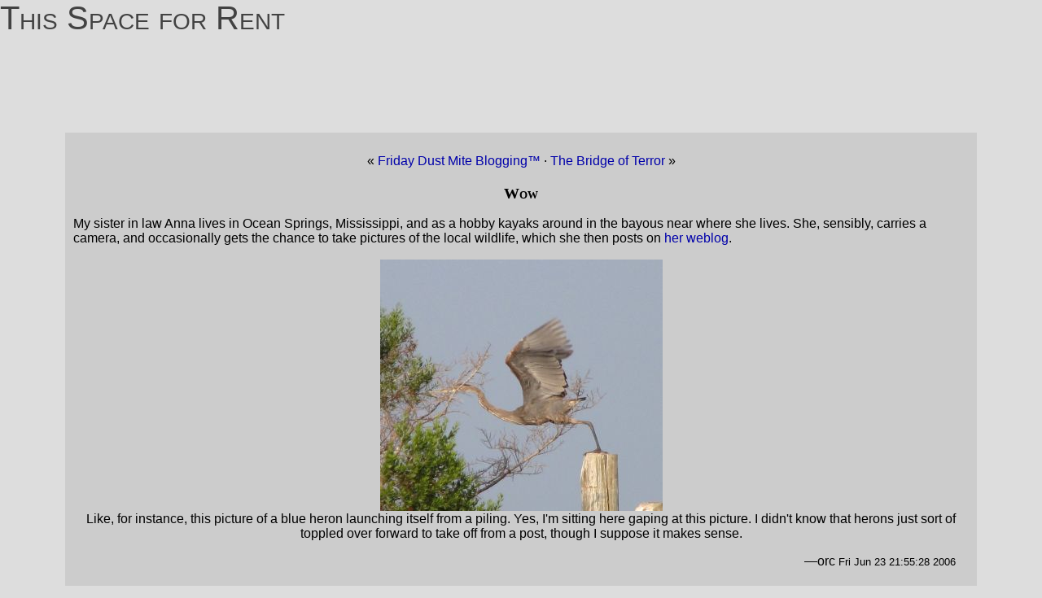

--- FILE ---
content_type: text/html
request_url: http://weblog.pell.portland.or.us/~orc/2006/06/23/001/index.html
body_size: 2528
content:
<!DOCTYPE html PUBLIC "-//W3C//DTD XHTML 1.0 Transitional//EN" "http://www.w3.org/TR/xhtml1/DTD/xhtml1-transitional.dtd">
<html xmlns="http://www.w3.org/1999/xhtml" lang="en">
<head>
    <title>Wow</title>
    
    <style type="text/css">@import url(/~orc/pages.css);
                           @import url(/~orc/weblog-3.css);
                           @import url(/~orc/banner.css);
			   @import url(http://fonts.googleapis.com/css?family=Cardo);
      /* override the left margin of the MAIN; we don't have a pretty
       * list of websites there on individual articles
       */
	    div.main { left: 5em;
		       right: 5em; }
    </style>
    
    <link rel="stylesheet" href="/~orc/print.css" type="text/css" media="print" />
    <link rel="shortcut icon" href="/~orc/favicon.ico" type="image/x-icon" />
    <meta NAME="Googlebot" content="nofollow" />
    <meta NAME="robots"    content="nofollow" />
    <script type="text/javascript">
	function see(it) {
	    var item = document.getElementById(it);
	    if (item) {
		item.className=(item.className=='hide')?'seek':'hide';
	    }
	}
    </script>
</head>
<body>

<div class="titlebar" id="clickable">
    <div class="title-content">
    <h1><a href="/~orc/">This Space for Rent</a></h1>
    </div>
</div>



<div class="box">
<div class="main">
<p class="navbar">
&laquo; <a href="http://weblog.pell.portland.or.us/~orc/2006/06/23/002/index.html">Friday Dust Mite Blogging&trade;</a> 
 &middot;  <a href="http://weblog.pell.portland.or.us/~orc/2006/06/23/000/index.html">The Bridge of Terror
</a> &raquo;
</p>
<h3 class="title">Wow</h3><!-- message -->
<p>
My sister in law Anna lives in Ocean Springs, Mississippi, and as a hobby kayaks around in the bayous near where she lives.   She, sensibly, carries a camera, and occasionally gets the chance to take pictures of the local wildlife, which she then posts on <A HREF="http://kayakmississippi.blogspot.com/2006/06/graveline.html">her weblog</A>.</p>
<p>
<center>
<a href="/~orc/images/heron_taking_off.jpg">
<IMG SRC="/~orc/images/heron_taking_off_t.jpg" width=347 height=309></a><br>
Like, for instance, this picture of a blue heron launching itself from a piling.   Yes, I'm sitting here gaping at this picture.   I didn't know that herons just sort of toppled over forward to take off from a post, though I suppose it makes sense.</center></p><p class="byline">&mdash;orc <span style="font-size:smaller;">Fri Jun 23 21:55:28 2006
</span></p>

</div>

<div class="pagefooter">
</div>
</div>

</body>
</html>


--- FILE ---
content_type: text/css
request_url: http://weblog.pell.portland.or.us/~orc/pages.css
body_size: 4642
content:
body { margin-left:3%;
       margin-right:3%;
       margin-bottom:0;
       margin-top:1%;
       padding-left:2%;
       padding-right:2%;
       background:#fff;
       text-align: left;
       /*font-family: 'Cardo', serif;*/
       font-family: serif;
}

h1 { margin:0 0 0 0;
     padding:0 0 0 0;
     border-bottom:1px solid gray;
     margin-bottom: 5px;
     color:gray;
     font-variant:small-caps;
     font-weight:lighter; }

h1 a { text-decoration: none; }
h2 a { text-decoration: none; }
h3 a { text-decoration: none; }
h4 a { text-decoration: none; }

h2,h3,h4 { margin:1em 0 0 0;
	   font-variant:small-caps; }

hr { margin-left: 0; }

dl { padding: 0.5em; }
dt { text-align: right;
     float: left;
     clear: left;
     width:12em; }
dt:after { content: ': '; }
dd p { margin-top: 0; padding-top: 0; }
dd { text-align: left;
     margin: 0 0 .2em 12.5em;
     padding: 0; }
hr { margin-top: 0; }
img { border:0; }

.caps { font-variant:small-caps; }

.comics { font-family: "comic sans MS", "comic sans"; }

.typewriter {
	font-family: monospace;
	border: 1px solid #888888;
	margin-left: 1em;
	margin-right: 1em;
	padding-left: 4px;
	padding-right: 4px;
	background: #cccc99;
}

blockquote {
	border: 1px solid black;
	font-family: sans-serif;
	margin-left: 2em;
	padding-left: 4px;
	padding-right: 4px;
	background: #ccc;
}

.example {
	font-family: "sans serif";
	margin-left: 0;
	border: 1px solid #bbb;
	background: #ccc;
	display: block;
}

#plain {
    border-style: none;
    list-style-type: none;
    list-style: none;
    text-decoration: none;
}

#section      { margin: 0 60% 0 0;
		/*margin-top: 0;
		margin-left: 0;
		width:40%; */ }

#plain a         { text-decoration: none; border: 1px solid #fff }
#plain a:visited { text-decoration: none; border: 1px solid #fff }
#plain a:link    { text-decoration: none; border: 1px solid #fff }
#plain a:hover   { text-decoration: none; border: 1px dashed #000 }
#plain ul        { list-style-type: none; text-decoration: none }

.ignore {
    display: none;
    color: white;
}

p + p { margin-top: 0; }

.signature		{   font-size: smaller; }
.signature hr		{   margin-bottom: 0;
			    padding-bottom: 0;
			    color: black;
			}
.signature ul   	{   margin-left: 0;
			    padding-left: 0;
			    display: inline;
			    font-family: "sans serif";
			}
.signature a		{ border: 0px; color: #111; text-decoration: none; }
.signature a:before	{ content: "<"; }
.signature a:after	{ content: ">"; }
.signature a:visited	{ border: 0px; color: #222; text-decoration: none; }
.signature a:link	{ border: 0px; color: #111; text-decoration: none; }
.signature a:hover	{ background: #ccc; }

.signature li		{   padding: 1px;
			    list-style: none;
			    display: inline;
			    border: 1px solid gray;
			    padding-top: 0px;
			    border-top: 0px;
			    display: inline;
			    float: left;
			}
.signature li.right	{   display: inline;
                            float: right;
			    border: 0;
			    text-align:right;
			}

.starboard		{   float: right; }
.port			{   float: left; }

/* klunky primitive css hacks */

#inthemiddle {
    margin-left:10%;
    margin-right:10%;
}

.inthemiddle {
    margin-left:10%;
    margin-right:10%;
}

#quote {
    border: 1px dotted #000;
    padding: 1px 1em 1px 1em;
    margin: 0 2em 0 2em;
    font-family: arial, "lucida console", "sans serif";
    font-size: smaller;
}

.quote {
    border: 1px dotted #000;
    padding: 1px 1em 1px 1em;
    margin: 0 2em 0 2em;
    font-family: arial, "lucida console", "sans serif";
    font-size: smaller;
}

#boilerplate {
    margin-left:15%;
    margin-right:15%;
    background:#111;
    color: #eee;
    text-align: justify;
}

.boilerplate {
    margin-left:15%;
    margin-right:15%;
    background:#111;
    color: #eee;
    text-align: justify;
}

#boxed {
    background: #000;
    border: 2px solid #fff;
    color: #0c0;
    padding:1em;
}

.boxed {
    background: #000;
    border: 2px solid #fff;
    color: #0c0;
    padding:1em;
}

#sigleft {
    text-align:left;
    width:49%;
    float: left;
}

#sigright {
    text-align:right;
    width:49%;
    float: right;
    font-size: smaller;
}

.sigleft {
    text-align:left;
    width:49%;
    float: left;
}

.sigright {
    text-align:right;
    width:49%;
    float: right;
    font-size: smaller;
}

.centered { text-align: center; }
.figure { display: inline-block; text-align: right; }

.typewriter { font-family:  "Courier New",Courier,monospace; }
#typewriter { font-family:  "Courier New",Courier,monospace; }

pre, code, kbd, samp, tt {
    font-family:monospace,monospace;
    /*font-size:1em;*/
}


--- FILE ---
content_type: text/css
request_url: http://weblog.pell.portland.or.us/~orc/banner.css
body_size: 649
content:
/* the banner image */

.titlebar {
	background-image:url(https://live.staticflickr.com/65535/53927130227_6e4931a089_o_d.jpg);
	background-position: center center;
	background-repeat: no-repeat;
	height: 163px;
	position: relative;
}

.titlebar h1 {
	/*font-family: serif; */
	/*font-family: monospace;*/
	font-family: copperplate,sans-serif;
	font-variant: caps;
	border: none;
	position: absolute;
	top: 0;
	/*right: 2%;*/
	/*bottom: 0;*/
	/*left: 2%;*/
	font-size: 40px;
	text-align: center;
	align-items: center;
}

.titlebar .title-content a {
	top: 0;
	/*font-variant: small-caps;*/
	color: black;
	height: auto;
	width: 100%;
	opacity:0.7;
}


--- FILE ---
content_type: text/css
request_url: http://weblog.pell.portland.or.us/~orc/print.css
body_size: 174
content:
.main { font-size: 12pt; top: 0; left: 0; right: -0; }
.titlebar { display:none; }
.notmain { display:none; }
.commentbutton { display:none; }
.pagefooter { display: none; }
